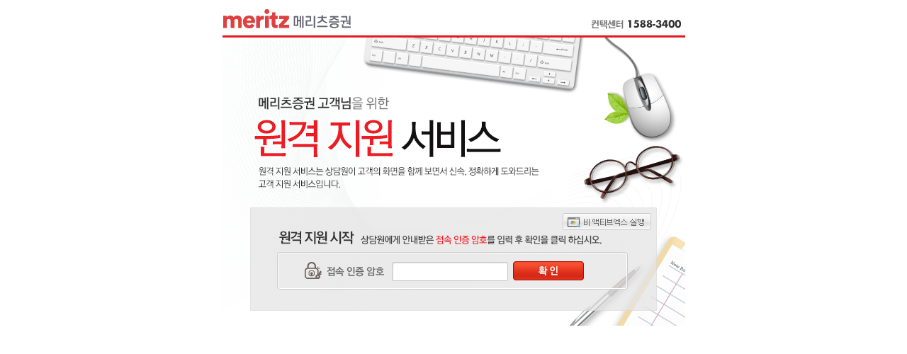

--- FILE ---
content_type: text/html
request_url: http://as82.kr/m/
body_size: 583
content:
<!DOCTYPE html PUBLIC "-//W3C//DTD XHTML 1.0 Transitional//EN" "http://www.w3.org/TR/xhtml1/DTD/xhtml1-transitional.dtd">
<html xmlns="http://www.w3.org/1999/xhtml">
<head>
<meta http-equiv="Content-Type" content="text/html; charset=utf-8" />
<title></title>
<link type="text/css" href="..//css/style_connect.css" rel="stylesheet" />
<link rel="shortcut icon" href="http://anysupport.net/main.ico">
</head>
<frameset rows="*,0" border="0" >
<frame name='main' src='manual.html' marginheight='0' marginwidth='0' scrolling='auto'>
</frameset><noframes></noframes>
</html>

--- FILE ---
content_type: text/html
request_url: http://as82.kr/m/manual.html
body_size: 5240
content:
<html>
<head>
<title></title>
<meta http-equiv='Content-Type' content='text/html; charset=euc-kr'>
<meta http-equiv=X-UA-Compatible content=IE=Edge />
<title>메리츠종금증권 원격지원 서비스</title>
<style type="text/css">
body {
	margin-top: 0;
	margin-left: 0;
	margin-right: 0;
	margin-bottom: 0;
}
.bg_top {
	background: url(img/meritz_img.png) no-repeat left top;
	height: 470px;
}
.bt_area {
	position: relative; left: 235px; top: 301px;
	overflow: hidden;
}



/* ie 8+9 */
.bt_area {left: 235px; top: 297px \0/IE8+9;}

/* ie 10 */
@media screen and (-ms high-contrast:active), (-ms-high-contrast:none){.bt_area {left: 235px; top: 301px;}
}


input {width: 150px; border: none; outline-style: none; padding-top:3px;}

</style>
<script src="prototype.js"></script>
<script language="javascript">
var bRunManualLauncher = false; // ManualLauncher를 실행시킬건지 결정하는 변수

// ------------------------------------------------------------------
// Function    : GetAccessCode()
// Description : GetAccessCode.php를 호출하여 Accesscode를 얻어옴
// ------------------------------------------------------------------
function GetAccessCode()
{	
	var url = "GetAccessCode.php";
	var pars = "accesscode=" + csform.accesscode.value;
	pars = compactTrim(pars);
	//var pars = "accesscode=" + csform.accesscode.value+"&name=232"; 	
	bRunManualLauncher = false;	
		
	new Ajax.Request( url, 
	{
	     method: 'post',
	     parameters: pars,
	     asynchronous : false,
	     onSuccess: CheckAccessCode
 	 }, true);
 	 
 	 return bRunManualLauncher;
}

function compactTrim(str) {
	return str.replace( /(\s*)/g, "" );
}

// ------------------------------------------------------------------
// Function    : CheckAccessCode()
// Description : 얻어온 Accesscode를 검사하고 Title을 변경한다 
// ------------------------------------------------------------------
function CheckAccessCode(transport)
{
	var accesscode = transport.responseText;
	if(accesscode.indexOf("Invalid1") >= 0 || accesscode.indexOf("Invalid2") >= 0)
	{
		alert("존재하지 않는 인증 암호입니다. 다시 시도해주세요");
		bRunManualLauncher = false;
	}
	else
	{
		parent.document.title = "Koino AnySupport ActiveX "+transport.responseText+"1111111111111111111111111111111111111";
		this.document.title = "Koino AnySupport ActiveX "+transport.responseText+"1111111111111111111111111111111111111";
		bRunManualLauncher = true;
	}	
}
</script>
<script language="javascript">

	function CallAgent(accesscode) {
		//url = "cs.html?access=" + accesscode;
		document.csform.accesscode.value = accesscode;
		GetAccessCode();
		document.csform.submit();
	}
	
	function Submit()
	{
		var val =  GetAccessCode();
		if (val)
		{
			document.csform.submit();
		}
			
	}

	function ManualExecute()
	{
		//ManualLauncher에 group code 전달
		parent.document.title = "Koino AnySupport ManualLauncher - " ;this.document.title = "Koino AnySupport ManualLauncher - " ;		location.href = "download.php";
	}
	
	function RefreshPage() {
		window.location.reload(true);
	}
	
	function InitFocus() {
			}
	
	function AddFavorite(name) {
		loc = location.href;
		pos = loc.lastIndexOf("/");
		url = loc.substr(0, pos);
		window.external.AddFavorite(url, name); 
	}
	
	function CreateShortcut() {
		if(KoinoLoader)
		{
			loc = location.href;
			pos = loc.lastIndexOf("/");
			url = loc.substr(0, pos);
			KoinoLoader.CreateShortcut("애니서포트 고객접속페이지", url);
			alert("바탕화면에 바로가기가 추가되었습니다");
		}
	}

	function SplitAccesscode(){
		var code = document.getElementById("accesscode");//fname아이디의 값을 가져 온다.

		//숫자열 0 ~ 9 : 48 ~ 57 , 8 : backspace , 13 : enter
		//alert(event.keyCode);
		if(event.keyCode >= 48 && event.keyCode <= 57 || event.keyCode == 8 ||  event.keyCode == 13){
			if(code.value.length == 3){//세글자 뒤 공백 추가
				code.value = code.value + " ";
			}
        }else{
			if(event.preventDefault){
				event.preventDefault();
			} else {
				event.returnValue = false;
			}
		}

	}
</script>
</head>

<body>
<form name="csform" action="download.php" method="post" onsubmit="return GetAccessCode();">
<table width="653" border="0" cellspacing="0" cellpadding="0" align="center" style="margin-bottom:10px;">
  <tr>
    <td><div class="bg_top" >
        <div class="bt_area">
          <table border="0" cellspacing="0" cellpadding="0">
            <tr>
              <td colspan="2" align="right"><a href="#" onFocus="this.blur()" onclick="javascript:ManualExecute();"><img src="img/meritz_btn_activex.gif" alt="비 액티브엑스 실행"  border="0"></a></td>
            </tr>
            <tr>
              <td width="175" height="116" align="center"><input name="" type="text" maxlength="7" name="accesscode" id="accesscode" onkeypress="SplitAccesscode();" style='IME-MODE: disabled' /></td>
              <td width="195" height="116" align="left"><a href="#" onFocus="this.blur()" onclick="Submit();"><img src="img/meritz_btn_comfirm.gif" alt="확인"  border="0"></a></td>
            </tr>
          </table>
        </div>
      </div></td>
  </tr>
</table>
</form>
</body>
</html>

--- FILE ---
content_type: text/css
request_url: http://as82.kr//css/style_connect.css
body_size: 4967
content:
@charset "utf-8";
* {margin:0px;padding:0px;}
BODY,TD, TR, input,DIV,form,TEXTAREA,center,option,pre,blockquote {font-family:tahoma; font-size:12px; line-height:18px; color:#272727; letter-spacing:-1px; font-weight:normal;}
img {vertical-align:top;}
li {list-style: none outside none;}

.tB {border:1px solid red;}
.txtR {text-align:right;}
.txtL {text-align:left;}
.cB {clear:both;}
.fL {float:left;}
.dN {display:none;}

.top_style {position:relative;background:url(../images/connect/bg_top.jpg) repeat-x;width:100%;height:77px;}
.top_style p{position:absolute;top:6px;left:22px;}
.top_style .btn1 {cursor:pointer;position:absolute;top:42px;right:132px;background:url(../images/connect/btn_use.gif) no-repeat;width:105px;height:29px;text-indent:-9999999px;}
.top_style .btn2 {cursor:pointer;position:absolute;top:42px;right:22px;background:url(../images/connect/btn_help.gif) no-repeat;width:105px;height:29px;text-indent:-9999999px;}
.top_style .btn3 {cursor:pointer;position:absolute;top:42px;right:142px;background:url(../images/connect/btn_favorites2.jpg) no-repeat;width:116px;height:29px;text-indent:-9999999px;}
.top_style .btn4 {cursor:pointer;position:absolute;top:42px;right:22px;background:url(../images/connect/btn_go.jpg) no-repeat;width:116px;height:29px;text-indent:-9999999px;}

.content {width:100%;text-align:center;background:url(../images/connect/bg_mid.jpg) repeat-x;height:606px;}
.bottom {width:100%;background:url(../images/connect/bg_bottom.jpg) repeat-x;height:31px;}

.content .box1 {margin:auto;width:697px;height:75px;background-color:#ffffe1;border:1px solid #f9fad0;}
.content .box2 {margin:auto;margin-top:6px;width:697px;height:130px;background-color:#ebf0f4;border:1px solid #e5ecf2;}
.content .box3 {margin:auto;position:relative;margin-top:6px;width:683px;height:116px;background-color:#ffffff;border:1px solid #e5ecf2;}
.content .box3 p {margin-top:32px;color:#0033fe;}
.content .box3 p span{color:#cd0000;}
.content .box3 .btn1{cursor:pointer;position:absolute;top:68px;left:240px;width:223px;height:36px;background:url(../images/connect/btn_input.jpg) no-repeat;text-indent:-999999px;}
.content .btn1 input {display:none;}
.content .box4 {margin-top:35px;}
.content .box4 p {font-size:14px; letter-spacing:0px;}
.content .box4 span {text-indent:-999999px;width:190px;height:41px;background:url(../images/connect/bottom_logo.jpg) no-repeat;}

#page1_1 {position:relative;margin:auto;margin-top:107px;width:705px;height:62px;}
#page1_1 h1 {position:absolute;top:0px;left:0px;}
#page1_1 .btn1 {cursor:pointer;position:absolute;top:10px;right:168px;background:url(../images/connect/btn_favorites.jpg) no-repeat;width:159px;height:41px;text-indent:-999999px;}
#page1_1 .btn2 {cursor:pointer;position:absolute;top:10px;right:0px;background:url(../images/connect/btn_nonactive.jpg) no-repeat;width:159px;height:41px;text-indent:-999999px;}

#page1_2 {margin:auto;margin-top:6px;width:697px;height:178px;background-color:#ebf0f4;border:1px solid #e5ecf2;}
#page1_2 .box1 {text-align:left;margin:auto;position:relative;margin-top:6px;width:683px;height:164px;background-color:#ffffff;border:1px solid #e5ecf2;}
#page1_2 .box1 h1 {line-height:24px;padding-left:32px;position:absolute;left:19px;top:32px;font-weight:bold;background:url(../images/connect/num1.gif) no-repeat;font-size:12px;}
#page1_2 .box1 .txt1 {font-size:16px;}
#page1_2 .box1 .txt2 {color:#cc0000;}
#page1_2 .box2 {position:absolute;left:18px;top:82px;background:url(../images/connect/page2bg.gif) no-repeat;width:405px;height:28px;padding-top:10px;}
#page1_2 .btn1 {cursor:pointer;position:absolute;left:430px;top:90px;background:url(../images/connect/btn_input2.jpg) no-repeat;width:153px;height:36px;text-indent:-999999px;}
#page1_2 .box2 input {background:url(../images/connect/input_box.gif) 0 0 no-repeat;margin-left:10px;margin-top:-4px;width:150px;height:22px;border:none;padding-top:4px;padding-left:3px;padding-right:4px;}
#page1_2 .txt3 {float:left;width:192px;text-align:center;}

#page1_3 {margin:auto;margin-top:6px;width:697px;height:178px;background-color:#ebf0f4;border:1px solid #e5ecf2;}
#page1_3 .box1 {text-align:left;margin:auto;position:relative;margin-top:6px;width:683px;height:164px;background-color:#ffffff;border:1px solid #e5ecf2;}
#page1_3 .box2 {text-align:center;position:absolute;left:38px;top:82px;background:url(../images/connect/page2bg.gif) no-repeat;width:405px;height:28px;padding-top:10px;}
#page1_3 .btn1 {cursor:pointer;position:absolute;left:455px;top:90px;background:url(../images/connect/btn_run.jpg) no-repeat;width:122px;height:36px;text-indent:-999999px;}
#page1_3 .txt1 {font-weight:bold;position:absolute;top:36px;left:38px;}
#page1_3 .txt2 {font-weight:bold;color:#cc0000;position:absolute;top:56px;left:38px;}

#top_image {margin:auto;margin-top:44px;width:699px;background:url(../images/connect/top_image.jpg) no-repeat;height:260px;text-indent:-9999999px;}
